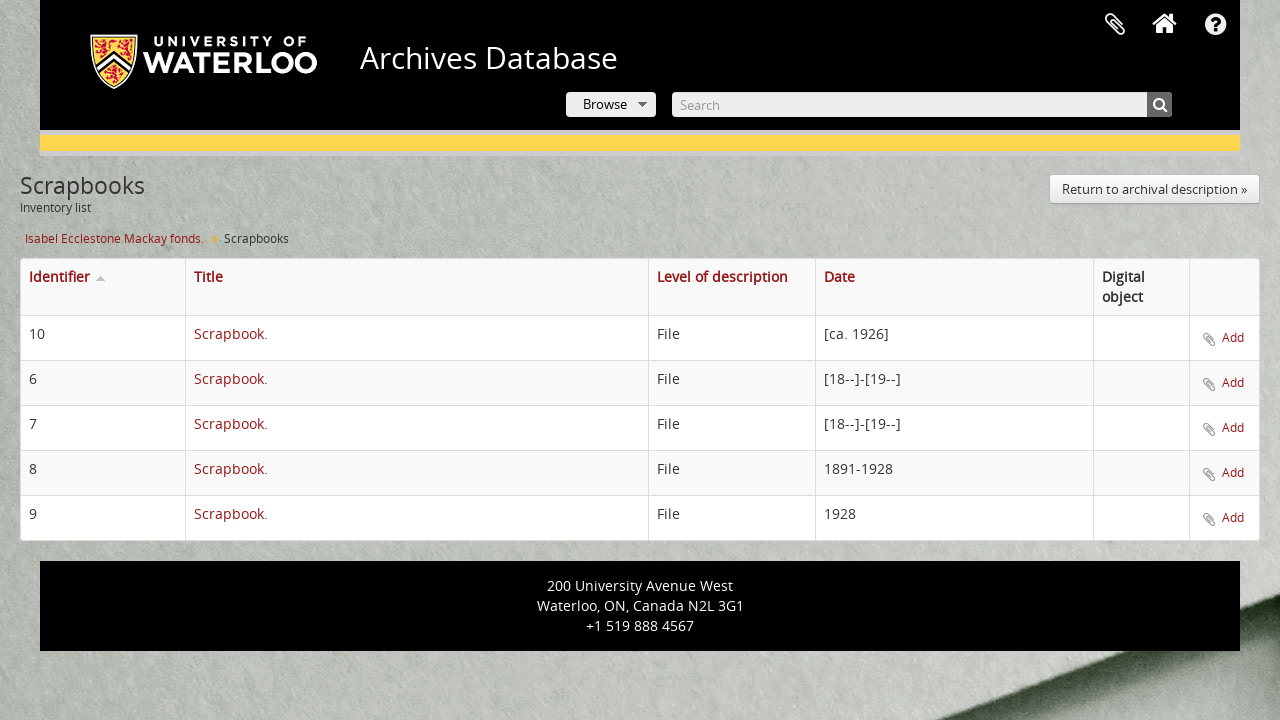

--- FILE ---
content_type: text/html; charset=utf-8
request_url: https://archives.uwaterloo.ca/index.php/scrapbooks-6/informationobject/inventory?sort=identifierUp
body_size: 4313
content:
<!DOCTYPE html>
<html lang="en" dir="ltr">
  <head>
        <script  async src="https://www.googletagmanager.com/gtag/js?id=G-XWTG3DCLHH"></script>
    <script >
    window.dataLayer = window.dataLayer || [];
    function gtag(){dataLayer.push(arguments);}
    gtag('js', new Date());
        gtag('config', 'G-XWTG3DCLHH');
    </script>
        <meta http-equiv="Content-Type" content="text/html; charset=utf-8" />
<meta http-equiv="X-Ua-Compatible" content="IE=edge,chrome=1" />
    <meta name="title" content="Scrapbooks - Inventory list - Archives Database" />
<meta name="description" content="Special Collections &amp; Archives" />
<meta name="viewport" content="initial-scale=1.0, user-scalable=no" />
    <title>Scrapbooks - Inventory list - Archives Database</title>
    <link rel="shortcut icon" href="/favicon.ico"/>
    <link media="all" href="/plugins/arUwaterlooLibPlugin/css/min.css" rel="stylesheet" type="text/css" />
<link media="all" href="/plugins/arUwaterlooLibPlugin/css/server-styling.css" rel="stylesheet" type="text/css" />
            <script src="/vendor/jquery.js" type="text/javascript"></script>
<script src="/plugins/sfDrupalPlugin/vendor/drupal/misc/drupal.js" type="text/javascript"></script>
<script src="/vendor/yui/yahoo-dom-event/yahoo-dom-event.js" type="text/javascript"></script>
<script src="/vendor/yui/element/element-min.js" type="text/javascript"></script>
<script src="/vendor/yui/button/button-min.js" type="text/javascript"></script>
<script src="/vendor/modernizr.js" type="text/javascript"></script>
<script src="/vendor/jquery-ui/jquery-ui.min.js" type="text/javascript"></script>
<script src="/vendor/jquery.expander.js" type="text/javascript"></script>
<script src="/vendor/jquery.masonry.js" type="text/javascript"></script>
<script src="/vendor/jquery.imagesloaded.js" type="text/javascript"></script>
<script src="/vendor/bootstrap/js/bootstrap.js" type="text/javascript"></script>
<script src="/vendor/URI.js" type="text/javascript"></script>
<script src="/vendor/meetselva/attrchange.js" type="text/javascript"></script>
<script src="/js/qubit.js" type="text/javascript"></script>
<script src="/js/treeView.js" type="text/javascript"></script>
<script src="/js/clipboard.js" type="text/javascript"></script>
<script src="/js/dominion.js" type="text/javascript"></script>
  </head>
  <body class="yui-skin-sam informationobject inventory">

    
    

<header id="top-bar">

          <a id="logo" rel="home" href="https://uwaterloo.ca" title=""><img alt="University of Waterloo" src="/plugins/arUwaterlooLibPlugin/images/logo.png" /></a>
  
      <h1 id="site-name">
      <a rel="home" title="Home" href="/index.php/"><span>Archives Database</span></a>    </h1>
  
  <nav>

    
  <div id="user-menu">
    <button class="top-item top-dropdown" data-toggle="dropdown" data-target="#"
      aria-expanded="false">
        Log in    </button>

    <div class="top-dropdown-container">

      <div class="top-dropdown-arrow">
        <div class="arrow"></div>
      </div>

      <div class="top-dropdown-header">
        <h2>Have an account?</h2>
      </div>

      <div class="top-dropdown-body">

        <form action="/index.php/user/login" method="post">
          <input type="hidden" name="_csrf_token" value="d01cbc29bc0be32572feef24e7451f63" id="csrf_token" /><input type="hidden" name="next" value="https://archives.uwaterloo.ca/index.php/scrapbooks-6/informationobject/inventory?sort=identifierUp" id="next" />
          <div class="form-item form-item-email">
  <label for="email">Email <span class="form-required" title="This field is required.">*</span></label>
  <input type="text" name="email" id="email" />
  
</div>

          <div class="form-item form-item-password">
  <label for="password">Password <span class="form-required" title="This field is required.">*</span></label>
  <input type="password" name="password" autocomplete="off" id="password" />
  
</div>

          <button type="submit">Log in</button>

        </form>

      </div>

      <div class="top-dropdown-bottom"></div>

    </div>
  </div>


    <div id="quick-links-menu" data-toggle="tooltip" data-title="Quick links">

  <button class="top-item" data-toggle="dropdown" data-target="#" aria-expanded="false">Quick links</button>

  <div class="top-dropdown-container">

    <div class="top-dropdown-arrow">
      <div class="arrow"></div>
    </div>

    <div class="top-dropdown-header">
      <h2>Quick links</h2>
    </div>

    <div class="top-dropdown-body">
      <ul>
                              <li><a href="/index.php/" title="Home">Home</a></li>
                                        <li><a href="/index.php/about" title="About">About</a></li>
                                        <li><a href="/getting-started" title="Getting Started">Getting Started</a></li>
                                        <li><a href="/index.php/privacy" title="Privacy Policy">Privacy Policy</a></li>
                                        <li><a href="https://uwaterloo.ca/library/special-collections-archives/contact-us" title="Contact Us">Contact Us</a></li>
                                                                              </ul>
    </div>

    <div class="top-dropdown-bottom"></div>

  </div>

</div>

              
    <div class="home_icon">
      <!-- <a class="list-group-item" href="/"><i class="fa fa-home fa-fw" aria-hidden="true"></i></a> -->
      <a class="tip" href="/" tooltip="Home"><i class="fa fa-home fa-fw" aria-hidden="true"></i></a>
    </div>

    <div id="clipboard-menu"
  data-toggle="tooltip"
  data-title="Clipboard"
  data-load-alert-message="There was an error loading the clipboard content."
  data-export-alert-message="The clipboard is empty for this entity type."
  data-export-check-url="/index.php/clipboard/exportCheck"
  data-delete-alert-message="Note: clipboard items unclipped in this page will be removed from the clipboard when the page is refreshed. You can re-select them now, or reload the page to remove them completely. Using the sort or print preview buttons will also cause a page reload - so anything currently deselected will be lost!">

  <button class="top-item" data-toggle="dropdown" data-target="#" aria-expanded="false">
    Clipboard  </button>

  <div class="top-dropdown-container">

    <div class="top-dropdown-arrow">
      <div class="arrow"></div>
    </div>

    <div class="top-dropdown-header">
      <h2>Clipboard</h2>
      <span id="count-block" data-information-object-label="Archival description" data-actor-object-label="Authority record" data-repository-object-label="Archival institution"></span>
    </div>

    <div class="top-dropdown-body">
      <ul>
        <li class="leaf" id="node_clearClipboard"><a href="/index.php/" title="Clear all selections">Clear all selections</a></li><li class="leaf" id="node_goToClipboard"><a href="/index.php/clipboard/view" title="Go to clipboard">Go to clipboard</a></li><li class="leaf" id="node_loadClipboard"><a href="/index.php/clipboard/load" title="Load clipboard">Load clipboard</a></li><li class="leaf" id="node_saveClipboard"><a href="/index.php/clipboard/save" title="Save clipboard">Save clipboard</a></li><li class="leaf" id="node_Clipboard How To"><a href="https://uwaterloo.ca/library/special-collections-archives/how-use-clipboard-archives-database" title="How to use the clipboard in the Archives Database">How to use the clipboard in the Archives Database</a></li>      </ul>
    </div>

    <div class="top-dropdown-bottom"></div>

  </div>

</div>

    
  </nav>
  <br><br><br><br>
  <div id="search-bar">

    <div id="browse-menu">

  <button class="top-item top-dropdown" data-toggle="dropdown" data-target="#" aria-expanded="false">Browse</button>

  <div class="top-dropdown-container top-dropdown-container-right">

    <div class="top-dropdown-arrow">
      <div class="arrow"></div>
    </div>

    <div class="top-dropdown-header">
      <h2>Browse</h2>
    </div>

    <div class="top-dropdown-body">
      <ul>
        <li class="leaf" id="node_browseInformationObjects"><a href="/index.php/informationobject/browse" title="Archival descriptions">Archival descriptions</a></li><li class="leaf" id="node_browseRepository"><a href="/repository/browse" title="Archival institution">Archival institution</a></li><li class="leaf" id="node_browseActors"><a href="/index.php/actor/browse" title="Authority records">Authority records</a></li><li class="leaf" id="node_browseDigitalObjects"><a href="/index.php/informationobject/browse?view=card&amp;onlyMedia=1&amp;topLod=0" title="Digital objects">Digital objects</a></li><li class="leaf" id="node_browseGenres"><a href="/genre" title="Genres">Genres</a></li><li class="leaf" id="node_browsePlaces"><a href="/index.php/taxonomy/index/id/42" title="Places">Places</a></li><li class="leaf" id="node_browseSubject"><a href="/subjects" title="Subjects">Subjects</a></li>      </ul>
    </div>

    <div class="top-dropdown-bottom"></div>

  </div>

</div>

    <div id="search-form-wrapper" role="search">

  <h2>Search</h2>

  <form action="/index.php/informationobject/browse" data-autocomplete="/index.php/search/autocomplete" autocomplete="off">

    <input type="hidden" name="topLod" value="0"/>
    <input type="hidden" name="sort" value="relevance"/>

    <input type="text" name="query" aria-label="Search" value="" placeholder="Search"/>

    <button aria-label="Search"></button>

    <div id="search-realm" class="search-popover">

      
        <div>
          <label>
              <input name="repos" type="radio" value checked="checked" data-placeholder="Search">
            Global search          </label>
        </div>

                  <div>
            <label>
              <input name="repos" type="radio" value="2447375" data-placeholder="Search University of Waterloo. Special Collections &amp; Archives"/>
              Search <span>University of Waterloo. Special Collections &amp; Archives</span>            </label>
          </div>
        
        
      
      <div class="search-realm-advanced">
        <a href="/index.php/informationobject/browse?showAdvanced=1&topLod=0">
          Advanced search&nbsp;&raquo;
        </a>
      </div>

    </div>

  </form>

</div>

  </div>

  
</header>

<!--Softlaunch message-->
<div class="soft_launch">
  <p class="soft_launch_msg"> </p>
</div>

  <div id="site-slogan">
    <div class="container">
      <div class="row">
        <div class="span12">
          <span>Special Collections &amp; Archives</span>
        </div>
      </div>
    </div>
  </div>


    <div role="main">

      
              
              <div class="container-fluid">
          
<div class="row-fluid">
  <div class="span12">

    <div class="row-fluid">
      <div class="span6">
        <h1 class="multiline">
          Scrapbooks          <span class="sub">
            Inventory list          </span>
        </h1>
      </div>
      <div class="span6 h1-side">
        <a class="btn" href="/index.php/scrapbooks-6" title="Return to archival description &raquo;">Return to archival description &raquo;</a>      </div>
    </div>

          <section class="breadcrumb">

  <ul>
                                      <li><a href="/index.php/isabel-ecclestone-mackay-fonds" title="Isabel Ecclestone Mackay fonds.">Isabel Ecclestone Mackay fonds.</a></li>
                                          <li class="active"><span>Scrapbooks</span></li>
                    </ul>

</section>
    
    
      <table class="table table-bordered table-striped">
        <tr>
          <th class="sortable" width="14%">

  
  <a title="Sort" class="sortable" href="/index.php/scrapbooks-6/informationobject/inventory?sort=identifierDown">Identifier</a>
      <img alt="Sort ascending" src="/images/up.gif" />  
</th>
          <th class="sortable" width="40%">

  
  <a title="Sort" class="sortable" href="/index.php/scrapbooks-6/informationobject/inventory?sort=titleUp">Title</a>
  
</th>
          <th class="sortable" width="14%">

  
  <a title="Sort" class="sortable" href="/index.php/scrapbooks-6/informationobject/inventory?sort=levelUp">Level of description</a>
  
</th>
          <th class="sortable" width="24%">

  
  <a title="Sort" class="sortable" href="/index.php/scrapbooks-6/informationobject/inventory?sort=dateUp">Date</a>
  
</th>
          <th width="8%">Digital object</th>
          <th></th>
        </tr>
                            <tr>
            <td>
              10            </td>
            <td><a href="/index.php/scrapbook-31" title="Scrapbook.">Scrapbook.</a></td>
            <td>
                                            File                          </td>
            <td>
              [ca. 1926]            </td>
            <td>
                          </td>
            <td>
              <button class="clipboard-wide"
  data-clipboard-slug="scrapbook-31"
  data-clipboard-type="informationObject"
    data-title="Add"
  data-alt-title="Remove">
  Add</button>
            </td>
          </tr>
                            <tr>
            <td>
              6            </td>
            <td><a href="/index.php/scrapbook-27" title="Scrapbook.">Scrapbook.</a></td>
            <td>
                                            File                          </td>
            <td>
              [18--]-[19--]            </td>
            <td>
                          </td>
            <td>
              <button class="clipboard-wide"
  data-clipboard-slug="scrapbook-27"
  data-clipboard-type="informationObject"
    data-title="Add"
  data-alt-title="Remove">
  Add</button>
            </td>
          </tr>
                            <tr>
            <td>
              7            </td>
            <td><a href="/index.php/scrapbook-28" title="Scrapbook.">Scrapbook.</a></td>
            <td>
                                            File                          </td>
            <td>
              [18--]-[19--]            </td>
            <td>
                          </td>
            <td>
              <button class="clipboard-wide"
  data-clipboard-slug="scrapbook-28"
  data-clipboard-type="informationObject"
    data-title="Add"
  data-alt-title="Remove">
  Add</button>
            </td>
          </tr>
                            <tr>
            <td>
              8            </td>
            <td><a href="/index.php/scrapbook-29" title="Scrapbook.">Scrapbook.</a></td>
            <td>
                                            File                          </td>
            <td>
              1891-1928            </td>
            <td>
                          </td>
            <td>
              <button class="clipboard-wide"
  data-clipboard-slug="scrapbook-29"
  data-clipboard-type="informationObject"
    data-title="Add"
  data-alt-title="Remove">
  Add</button>
            </td>
          </tr>
                            <tr>
            <td>
              9            </td>
            <td><a href="/index.php/scrapbook-30" title="Scrapbook.">Scrapbook.</a></td>
            <td>
                                            File                          </td>
            <td>
              1928            </td>
            <td>
                          </td>
            <td>
              <button class="clipboard-wide"
  data-clipboard-slug="scrapbook-30"
  data-clipboard-type="informationObject"
    data-title="Add"
  data-alt-title="Remove">
  Add</button>
            </td>
          </tr>
              </table>

    
    <section>
          </section>

  </div>
</div>
        </div>
      
      
    </div>

    <footer>

  
  
  <div id="print-date">
    Printed: 2026-01-24  </div>
  <div style="color:#fff; text-align:center;">
        200 University Avenue West <br>
        Waterloo, ON, Canada N2L 3G1 <br>
        +1 519 888 4567 <br>
  </div>

</footer>

  <script type="text/javascript">
    var _gaq = _gaq || [];
    _gaq.push(['_setAccount', 'G-XWTG3DCLHH']);
    _gaq.push(['_trackPageview']);
        (function() {
      var ga = document.createElement('script'); ga.type = 'text/javascript'; ga.async = true;
      ga.src = ('https:' == document.location.protocol ? 'https://ssl' : 'http://www') + '.google-analytics.com/ga.js';
      var s = document.getElementsByTagName('script')[0]; s.parentNode.insertBefore(ga, s);
    })();
  </script>


  </body>
</html>
